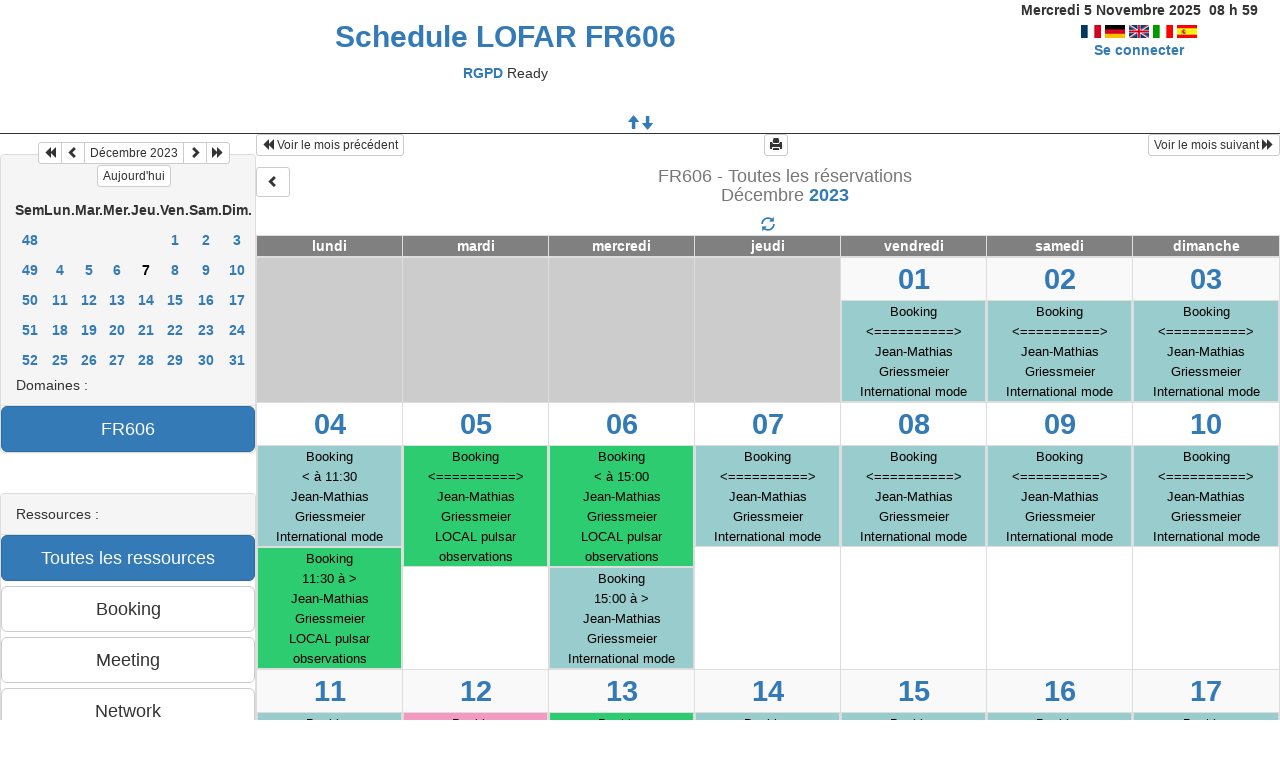

--- FILE ---
content_type: text/html; charset=utf-8
request_url: https://reservation-lofar.obs-nancay.fr/month_all.php?area=1&day=07&year=2023&month=12
body_size: 3689
content:
<!DOCTYPE html>
<html lang="fr">
<head>
<meta charset="utf-8">
<meta http-equiv="X-UA-Compatible" content="IE=edge">
<meta name="viewport" content="width=device-width, initial-scale=1">
<meta name="Robots" content="noindex" />
<title>Schedule LOFAR FR606</title>
<link rel="shortcut icon" href="./favicon.ico" />
<link rel="stylesheet" type="text/css" href="bootstrap/css/bootstrap.min.css" />
<link rel="stylesheet" type="text/css" href="bootstrap/css/jquery-ui.min.css" />
<link rel="stylesheet" type="text/css" href="bootstrap/css/jquery.timepicker.min.css" /><link rel="stylesheet" type="text/css" href="themes/default/css/style.css" />
<link rel="stylesheet" type="text/css" href="themes/default/css/style.css" />
<style>
td.typeA{background:#95a5a6 !important;color:#000000 !important;}
td.typeA a.lienCellule{color:#000000 !important;}
td.typeB{background:#99CCCC !important;color:#000000 !important;}
td.typeB a.lienCellule{color:#000000 !important;}
td.typeC{background:#F49AC2 !important;color:#000000 !important;}
td.typeC a.lienCellule{color:#000000 !important;}
td.typeD{background:#FFBB20 !important;color:#000000 !important;}
td.typeD a.lienCellule{color:#000000 !important;}
td.typeE{background:#2ecc71 !important;color:#000000 !important;}
td.typeE a.lienCellule{color:#000000 !important;}
td.typeF{background:#DDFFDD !important;color:#000000 !important;}
td.typeF a.lienCellule{color:#000000 !important;}
</style>
<script type="text/javascript" src="js/jquery-3.7.1.min.js"></script>
<script type="text/javascript" src="js/jquery-ui.min.js"></script>
<script type="text/javascript" src="js/jquery-ui-i18n.min.js"></script>
<script type="text/javascript" src="js/jquery.validate.js"></script>
<script type="text/javascript" src="js/jquery-ui-timepicker-addon.js"></script>
<script type="text/javascript" src="bootstrap/js/bootstrap.min.js"></script>
<script type="text/javascript" src="js/html2canvas.js"></script>
<script type="text/javascript" src="js/jquery.floatThead.min.js"></script>
<script type="text/javascript" src="js/menu.js"></script>
<script type="text/javascript" src="js/planning2Thead.js"></script>
<script type="text/javascript" src="js/jspdf.min.js"></script>
<script type="text/javascript" src="js/popup.js" charset="utf-8"></script>
<script type="text/javascript" src="js/functions.js" ></script>
<script type="text/javascript" src="js/jquery.timepicker.min.js"></script><script type="text/javascript" src="js/clock_fr.js"></script>
</head>
<body><header><div id="panel">
<div class="accueil ">
<h2>
<a href="./month_all.php?area=1&amp;day=07&amp;year=2023&amp;month=12">Schedule LOFAR FR606</a>
</h2>
<p><a href="https://www.obs-nancay.fr/Mentions-legales-RGPD.html" target="_blank">RGPD</a> Ready<br />
&nbsp;</p>
</div>
<div class="configuration" >
<div class="clock">
<div id="Date">
&nbsp;<span id="hours"></span>
h
<span id="min"></span>
</div></div>
<a  href="/month_all.php?area=1&amp;day=07&amp;year=2023&amp;month=12&amp;default_language=fr"><img src="./img_grr/fr_dp.png" alt="France" title="Français" width="20" height="13" class="image" /></a>
<a  href="/month_all.php?area=1&amp;day=07&amp;year=2023&amp;month=12&amp;default_language=de"><img src="./img_grr/de_dp.png" alt="Deutch" title="Deutch" width="20" height="13" class="image" /></a>
<a  href="/month_all.php?area=1&amp;day=07&amp;year=2023&amp;month=12&amp;default_language=en"><img src="./img_grr/en_dp.png" alt="English" title="English" width="20" height="13" class="image" /></a>
<a  href="/month_all.php?area=1&amp;day=07&amp;year=2023&amp;month=12&amp;default_language=it"><img src="./img_grr/it_dp.png" alt="Italiano" title="Italiano" width="20" height="13" class="image" /></a>
<a  href="/month_all.php?area=1&amp;day=07&amp;year=2023&amp;month=12&amp;default_language=es"><img src="./img_grr/es_dp.png" alt="Español" title="Español" width="20" height="13" class="image" /></a>
<br /> <a href="login.php?url=%2Fmonth_all.php%3Farea%3D1%26amp%3Bday%3D07%26amp%3Byear%3D2023%26amp%3Bmonth%3D12">Se connecter</a>
</div>
</div>
<a id="open" class="open" href="#"><span class="glyphicon glyphicon-arrow-up"><span class="glyphicon glyphicon-arrow-down"></span></span></a>
</header><div id="chargement"></div>
<section>
<div id ='menuHaut' class='row'><div id ='resource_selectorH' class='col-lg-2 col-md-3 col-xs-12'><br />
<div class="panel panel-default">
<div class="panel-heading">Domaines :</div>
<div class="panel-body">
<form class="ressource" id="area_001" action="/month_all.php">
<input class="btn btn-primary btn-lg btn-block item_select" name="1" value="FR606" onclick="location.href='month_all.php?year=2023&amp;month=12&amp;day=07&amp;area=1' ;"/>
</form>
</div>
</div>
<br />
<div class="panel panel-default">
<div class="panel-heading">Ressources : </div>
<div class="panel-body">
<form class="ressource" id="room_001" action="/month_all.php">
<input id="item_select" class="btn btn-primary btn-lg btn-block item_select" name="all_room" value="Toutes les ressources" onclick="location.href='month_all.php?year=2023&amp;month=12&amp;day=07&amp;area=1' ;"/>
<input class="btn btn-default btn-lg btn-block item" type="button" name="1" value="Booking" onclick="location.href='month.php?year=2023&amp;month=12&amp;day=07&amp;room=1' ;"/>
<input class="btn btn-default btn-lg btn-block item" type="button" name="3" value="Meeting" onclick="location.href='month.php?year=2023&amp;month=12&amp;day=07&amp;room=3' ;"/>
<input class="btn btn-default btn-lg btn-block item" type="button" name="2" value="Network" onclick="location.href='month.php?year=2023&amp;month=12&amp;day=07&amp;room=2' ;"/>
</form>
</div>
</div>
</div><div id ='calendriersH' class='col-lg-8 col-md-6 col-xs-12'>
<div class="col-xs-12">


<table class="calendar">
<caption><div class="btn-group"><button type="button" title="Année précédente" class="btn btn-default btn-xs" onclick="javascript: location.href='month_all.php?year=2022&amp;month=12&amp;day=1&amp;area=1';"><span class="glyphicon glyphicon-backward"></span></button>
<button type="button" title="Voir le mois précédent" class="btn btn-default btn-xs" onclick="javascript: location.href='month_all.php?year=2023&amp;month=11&amp;day=1&amp;area=1';"><span class="glyphicon glyphicon-chevron-left"></span></button>
<button type="button" title="Voir les réservations du mois pour toutes les ressources" class="btn btn-default btn-xs" onclick="javascript: location.href='month_all.php?year=2023&amp;month=12&amp;day=1&amp;area=1';">Décembre 2023</button>
<button type="button" title="Voir le mois suivant" class="btn btn-default btn-xs" onclick="javascript: location.href='month_all.php?year=2024&amp;month=01&amp;day=1&amp;area=1';"><span class="glyphicon glyphicon-chevron-right"></span></button>
<button type="button" title="Année suivante" class="btn btn-default btn-xs" onclick="javascript: location.href='month_all.php?year=2024&amp;month=12&amp;day=1&amp;area=1';"><span class="glyphicon glyphicon-forward"></span></button>
</div><br/><button type="button" title="Aujourd&#039;hui" class="btn btn-default btn-xs" onclick="javascript: location.href='day.php?year=2025&amp;month=11&amp;day=05&amp;area=1';">Aujourd'hui</button></caption><thead><tr><td class="calendarcol1">Sem</td>
<th>Lun.</th>
<th>Mar.</th>
<th>Mer.</th>
<th>Jeu.</th>
<th>Ven.</th>
<th>Sam.</th>
<th>Dim.</th>
</tr></thead>
<tr ><td class="calendarcol1"><a onclick="" class="cellcalendar" title="Voir les réservations de la semaine pour toutes les ressources" href="week_all.php?year=2023&amp;month=12&amp;day=1&amp;area=1">48</a></td>
<td> </td>
<td> </td>
<td> </td>
<td> </td>
<td><a onclick="" class="cellcalendar" title="Voir toutes les ressources du domaine pour cette journée" href="day.php?year=2023&amp;month=12&amp;day=1&amp;area=1">1</a></td>
<td><a onclick="" class="cellcalendar" title="Voir toutes les ressources du domaine pour cette journée" href="day.php?year=2023&amp;month=12&amp;day=2&amp;area=1">2</a></td>
<td><a onclick="" class="cellcalendar" title="Voir toutes les ressources du domaine pour cette journée" href="day.php?year=2023&amp;month=12&amp;day=3&amp;area=1">3</a></td>
</tr>
<tr ><td class="calendarcol1"><a onclick="" class="cellcalendar" title="Voir les réservations de la semaine pour toutes les ressources" href="week_all.php?year=2023&amp;month=12&amp;day=8&amp;area=1">49</a></td>
<td><a onclick="" class="cellcalendar" title="Voir toutes les ressources du domaine pour cette journée" href="day.php?year=2023&amp;month=12&amp;day=4&amp;area=1">4</a></td>
<td><a onclick="" class="cellcalendar" title="Voir toutes les ressources du domaine pour cette journée" href="day.php?year=2023&amp;month=12&amp;day=5&amp;area=1">5</a></td>
<td><a onclick="" class="cellcalendar" title="Voir toutes les ressources du domaine pour cette journée" href="day.php?year=2023&amp;month=12&amp;day=6&amp;area=1">6</a></td>
<td><a onclick="" class="cellcalendar" title="Voir toutes les ressources du domaine pour cette journée" href="day.php?year=2023&amp;month=12&amp;day=7&amp;area=1"><span class="cal_current_day">7</span></a></td>
<td><a onclick="" class="cellcalendar" title="Voir toutes les ressources du domaine pour cette journée" href="day.php?year=2023&amp;month=12&amp;day=8&amp;area=1">8</a></td>
<td><a onclick="" class="cellcalendar" title="Voir toutes les ressources du domaine pour cette journée" href="day.php?year=2023&amp;month=12&amp;day=9&amp;area=1">9</a></td>
<td><a onclick="" class="cellcalendar" title="Voir toutes les ressources du domaine pour cette journée" href="day.php?year=2023&amp;month=12&amp;day=10&amp;area=1">10</a></td>
</tr>
<tr ><td class="calendarcol1"><a onclick="" class="cellcalendar" title="Voir les réservations de la semaine pour toutes les ressources" href="week_all.php?year=2023&amp;month=12&amp;day=15&amp;area=1">50</a></td>
<td><a onclick="" class="cellcalendar" title="Voir toutes les ressources du domaine pour cette journée" href="day.php?year=2023&amp;month=12&amp;day=11&amp;area=1">11</a></td>
<td><a onclick="" class="cellcalendar" title="Voir toutes les ressources du domaine pour cette journée" href="day.php?year=2023&amp;month=12&amp;day=12&amp;area=1">12</a></td>
<td><a onclick="" class="cellcalendar" title="Voir toutes les ressources du domaine pour cette journée" href="day.php?year=2023&amp;month=12&amp;day=13&amp;area=1">13</a></td>
<td><a onclick="" class="cellcalendar" title="Voir toutes les ressources du domaine pour cette journée" href="day.php?year=2023&amp;month=12&amp;day=14&amp;area=1">14</a></td>
<td><a onclick="" class="cellcalendar" title="Voir toutes les ressources du domaine pour cette journée" href="day.php?year=2023&amp;month=12&amp;day=15&amp;area=1">15</a></td>
<td><a onclick="" class="cellcalendar" title="Voir toutes les ressources du domaine pour cette journée" href="day.php?year=2023&amp;month=12&amp;day=16&amp;area=1">16</a></td>
<td><a onclick="" class="cellcalendar" title="Voir toutes les ressources du domaine pour cette journée" href="day.php?year=2023&amp;month=12&amp;day=17&amp;area=1">17</a></td>
</tr>
<tr ><td class="calendarcol1"><a onclick="" class="cellcalendar" title="Voir les réservations de la semaine pour toutes les ressources" href="week_all.php?year=2023&amp;month=12&amp;day=22&amp;area=1">51</a></td>
<td><a onclick="" class="cellcalendar" title="Voir toutes les ressources du domaine pour cette journée" href="day.php?year=2023&amp;month=12&amp;day=18&amp;area=1">18</a></td>
<td><a onclick="" class="cellcalendar" title="Voir toutes les ressources du domaine pour cette journée" href="day.php?year=2023&amp;month=12&amp;day=19&amp;area=1">19</a></td>
<td><a onclick="" class="cellcalendar" title="Voir toutes les ressources du domaine pour cette journée" href="day.php?year=2023&amp;month=12&amp;day=20&amp;area=1">20</a></td>
<td><a onclick="" class="cellcalendar" title="Voir toutes les ressources du domaine pour cette journée" href="day.php?year=2023&amp;month=12&amp;day=21&amp;area=1">21</a></td>
<td><a onclick="" class="cellcalendar" title="Voir toutes les ressources du domaine pour cette journée" href="day.php?year=2023&amp;month=12&amp;day=22&amp;area=1">22</a></td>
<td><a onclick="" class="cellcalendar" title="Voir toutes les ressources du domaine pour cette journée" href="day.php?year=2023&amp;month=12&amp;day=23&amp;area=1">23</a></td>
<td><a onclick="" class="cellcalendar" title="Voir toutes les ressources du domaine pour cette journée" href="day.php?year=2023&amp;month=12&amp;day=24&amp;area=1">24</a></td>
</tr>
<tr ><td class="calendarcol1"><a onclick="" class="cellcalendar" title="Voir les réservations de la semaine pour toutes les ressources" href="week_all.php?year=2023&amp;month=12&amp;day=29&amp;area=1">52</a></td>
<td><a onclick="" class="cellcalendar" title="Voir toutes les ressources du domaine pour cette journée" href="day.php?year=2023&amp;month=12&amp;day=25&amp;area=1">25</a></td>
<td><a onclick="" class="cellcalendar" title="Voir toutes les ressources du domaine pour cette journée" href="day.php?year=2023&amp;month=12&amp;day=26&amp;area=1">26</a></td>
<td><a onclick="" class="cellcalendar" title="Voir toutes les ressources du domaine pour cette journée" href="day.php?year=2023&amp;month=12&amp;day=27&amp;area=1">27</a></td>
<td><a onclick="" class="cellcalendar" title="Voir toutes les ressources du domaine pour cette journée" href="day.php?year=2023&amp;month=12&amp;day=28&amp;area=1">28</a></td>
<td><a onclick="" class="cellcalendar" title="Voir toutes les ressources du domaine pour cette journée" href="day.php?year=2023&amp;month=12&amp;day=29&amp;area=1">29</a></td>
<td><a onclick="" class="cellcalendar" title="Voir toutes les ressources du domaine pour cette journée" href="day.php?year=2023&amp;month=12&amp;day=30&amp;area=1">30</a></td>
<td><a onclick="" class="cellcalendar" title="Voir toutes les ressources du domaine pour cette journée" href="day.php?year=2023&amp;month=12&amp;day=31&amp;area=1">31</a></td>
</tr>
</table>
</div>
</div><div id ='legendeH' class='col-lg-2 col-md-3 col-xs-12'><table class="legende"><caption>Légende des réservations</caption>
<tr>
<td class="typeA">Network</td>
<td class="typeB">ILT</td>
</tr>
<tr>
<td class="typeC">LC0 Proposers</td>
<td class="typeD">Test</td>
</tr>
<tr>
<td class="typeE">Observations</td>
<td class="typeF">Available</td>
</tr>
</table>
</div></div><div id='menuGauche2'><div id ='calendriersG'>
<div class="col-xs-12">


<table class="calendar">
<caption><div class="btn-group"><button type="button" title="Année précédente" class="btn btn-default btn-xs" onclick="javascript: location.href='month_all.php?year=2022&amp;month=12&amp;day=1&amp;area=1';"><span class="glyphicon glyphicon-backward"></span></button>
<button type="button" title="Voir le mois précédent" class="btn btn-default btn-xs" onclick="javascript: location.href='month_all.php?year=2023&amp;month=11&amp;day=1&amp;area=1';"><span class="glyphicon glyphicon-chevron-left"></span></button>
<button type="button" title="Voir les réservations du mois pour toutes les ressources" class="btn btn-default btn-xs" onclick="javascript: location.href='month_all.php?year=2023&amp;month=12&amp;day=1&amp;area=1';">Décembre 2023</button>
<button type="button" title="Voir le mois suivant" class="btn btn-default btn-xs" onclick="javascript: location.href='month_all.php?year=2024&amp;month=01&amp;day=1&amp;area=1';"><span class="glyphicon glyphicon-chevron-right"></span></button>
<button type="button" title="Année suivante" class="btn btn-default btn-xs" onclick="javascript: location.href='month_all.php?year=2024&amp;month=12&amp;day=1&amp;area=1';"><span class="glyphicon glyphicon-forward"></span></button>
</div><br/><button type="button" title="Aujourd&#039;hui" class="btn btn-default btn-xs" onclick="javascript: location.href='day.php?year=2025&amp;month=11&amp;day=05&amp;area=1';">Aujourd'hui</button></caption><thead><tr><td class="calendarcol1">Sem</td>
<th>Lun.</th>
<th>Mar.</th>
<th>Mer.</th>
<th>Jeu.</th>
<th>Ven.</th>
<th>Sam.</th>
<th>Dim.</th>
</tr></thead>
<tr ><td class="calendarcol1"><a onclick="" class="cellcalendar" title="Voir les réservations de la semaine pour toutes les ressources" href="week_all.php?year=2023&amp;month=12&amp;day=1&amp;area=1">48</a></td>
<td> </td>
<td> </td>
<td> </td>
<td> </td>
<td><a onclick="" class="cellcalendar" title="Voir toutes les ressources du domaine pour cette journée" href="day.php?year=2023&amp;month=12&amp;day=1&amp;area=1">1</a></td>
<td><a onclick="" class="cellcalendar" title="Voir toutes les ressources du domaine pour cette journée" href="day.php?year=2023&amp;month=12&amp;day=2&amp;area=1">2</a></td>
<td><a onclick="" class="cellcalendar" title="Voir toutes les ressources du domaine pour cette journée" href="day.php?year=2023&amp;month=12&amp;day=3&amp;area=1">3</a></td>
</tr>
<tr ><td class="calendarcol1"><a onclick="" class="cellcalendar" title="Voir les réservations de la semaine pour toutes les ressources" href="week_all.php?year=2023&amp;month=12&amp;day=8&amp;area=1">49</a></td>
<td><a onclick="" class="cellcalendar" title="Voir toutes les ressources du domaine pour cette journée" href="day.php?year=2023&amp;month=12&amp;day=4&amp;area=1">4</a></td>
<td><a onclick="" class="cellcalendar" title="Voir toutes les ressources du domaine pour cette journée" href="day.php?year=2023&amp;month=12&amp;day=5&amp;area=1">5</a></td>
<td><a onclick="" class="cellcalendar" title="Voir toutes les ressources du domaine pour cette journée" href="day.php?year=2023&amp;month=12&amp;day=6&amp;area=1">6</a></td>
<td><a onclick="" class="cellcalendar" title="Voir toutes les ressources du domaine pour cette journée" href="day.php?year=2023&amp;month=12&amp;day=7&amp;area=1"><span class="cal_current_day">7</span></a></td>
<td><a onclick="" class="cellcalendar" title="Voir toutes les ressources du domaine pour cette journée" href="day.php?year=2023&amp;month=12&amp;day=8&amp;area=1">8</a></td>
<td><a onclick="" class="cellcalendar" title="Voir toutes les ressources du domaine pour cette journée" href="day.php?year=2023&amp;month=12&amp;day=9&amp;area=1">9</a></td>
<td><a onclick="" class="cellcalendar" title="Voir toutes les ressources du domaine pour cette journée" href="day.php?year=2023&amp;month=12&amp;day=10&amp;area=1">10</a></td>
</tr>
<tr ><td class="calendarcol1"><a onclick="" class="cellcalendar" title="Voir les réservations de la semaine pour toutes les ressources" href="week_all.php?year=2023&amp;month=12&amp;day=15&amp;area=1">50</a></td>
<td><a onclick="" class="cellcalendar" title="Voir toutes les ressources du domaine pour cette journée" href="day.php?year=2023&amp;month=12&amp;day=11&amp;area=1">11</a></td>
<td><a onclick="" class="cellcalendar" title="Voir toutes les ressources du domaine pour cette journée" href="day.php?year=2023&amp;month=12&amp;day=12&amp;area=1">12</a></td>
<td><a onclick="" class="cellcalendar" title="Voir toutes les ressources du domaine pour cette journée" href="day.php?year=2023&amp;month=12&amp;day=13&amp;area=1">13</a></td>
<td><a onclick="" class="cellcalendar" title="Voir toutes les ressources du domaine pour cette journée" href="day.php?year=2023&amp;month=12&amp;day=14&amp;area=1">14</a></td>
<td><a onclick="" class="cellcalendar" title="Voir toutes les ressources du domaine pour cette journée" href="day.php?year=2023&amp;month=12&amp;day=15&amp;area=1">15</a></td>
<td><a onclick="" class="cellcalendar" title="Voir toutes les ressources du domaine pour cette journée" href="day.php?year=2023&amp;month=12&amp;day=16&amp;area=1">16</a></td>
<td><a onclick="" class="cellcalendar" title="Voir toutes les ressources du domaine pour cette journée" href="day.php?year=2023&amp;month=12&amp;day=17&amp;area=1">17</a></td>
</tr>
<tr ><td class="calendarcol1"><a onclick="" class="cellcalendar" title="Voir les réservations de la semaine pour toutes les ressources" href="week_all.php?year=2023&amp;month=12&amp;day=22&amp;area=1">51</a></td>
<td><a onclick="" class="cellcalendar" title="Voir toutes les ressources du domaine pour cette journée" href="day.php?year=2023&amp;month=12&amp;day=18&amp;area=1">18</a></td>
<td><a onclick="" class="cellcalendar" title="Voir toutes les ressources du domaine pour cette journée" href="day.php?year=2023&amp;month=12&amp;day=19&amp;area=1">19</a></td>
<td><a onclick="" class="cellcalendar" title="Voir toutes les ressources du domaine pour cette journée" href="day.php?year=2023&amp;month=12&amp;day=20&amp;area=1">20</a></td>
<td><a onclick="" class="cellcalendar" title="Voir toutes les ressources du domaine pour cette journée" href="day.php?year=2023&amp;month=12&amp;day=21&amp;area=1">21</a></td>
<td><a onclick="" class="cellcalendar" title="Voir toutes les ressources du domaine pour cette journée" href="day.php?year=2023&amp;month=12&amp;day=22&amp;area=1">22</a></td>
<td><a onclick="" class="cellcalendar" title="Voir toutes les ressources du domaine pour cette journée" href="day.php?year=2023&amp;month=12&amp;day=23&amp;area=1">23</a></td>
<td><a onclick="" class="cellcalendar" title="Voir toutes les ressources du domaine pour cette journée" href="day.php?year=2023&amp;month=12&amp;day=24&amp;area=1">24</a></td>
</tr>
<tr ><td class="calendarcol1"><a onclick="" class="cellcalendar" title="Voir les réservations de la semaine pour toutes les ressources" href="week_all.php?year=2023&amp;month=12&amp;day=29&amp;area=1">52</a></td>
<td><a onclick="" class="cellcalendar" title="Voir toutes les ressources du domaine pour cette journée" href="day.php?year=2023&amp;month=12&amp;day=25&amp;area=1">25</a></td>
<td><a onclick="" class="cellcalendar" title="Voir toutes les ressources du domaine pour cette journée" href="day.php?year=2023&amp;month=12&amp;day=26&amp;area=1">26</a></td>
<td><a onclick="" class="cellcalendar" title="Voir toutes les ressources du domaine pour cette journée" href="day.php?year=2023&amp;month=12&amp;day=27&amp;area=1">27</a></td>
<td><a onclick="" class="cellcalendar" title="Voir toutes les ressources du domaine pour cette journée" href="day.php?year=2023&amp;month=12&amp;day=28&amp;area=1">28</a></td>
<td><a onclick="" class="cellcalendar" title="Voir toutes les ressources du domaine pour cette journée" href="day.php?year=2023&amp;month=12&amp;day=29&amp;area=1">29</a></td>
<td><a onclick="" class="cellcalendar" title="Voir toutes les ressources du domaine pour cette journée" href="day.php?year=2023&amp;month=12&amp;day=30&amp;area=1">30</a></td>
<td><a onclick="" class="cellcalendar" title="Voir toutes les ressources du domaine pour cette journée" href="day.php?year=2023&amp;month=12&amp;day=31&amp;area=1">31</a></td>
</tr>
</table>
</div>
</div><div id ='resource_selectorG'><br />
<div class="panel panel-default">
<div class="panel-heading">Domaines :</div>
<div class="panel-body">
<form class="ressource" id="area_001" action="/month_all.php">
<input class="btn btn-primary btn-lg btn-block item_select" name="1" value="FR606" onclick="location.href='month_all.php?year=2023&amp;month=12&amp;day=07&amp;area=1' ;"/>
</form>
</div>
</div>
<br />
<div class="panel panel-default">
<div class="panel-heading">Ressources : </div>
<div class="panel-body">
<form class="ressource" id="room_001" action="/month_all.php">
<input id="item_select" class="btn btn-primary btn-lg btn-block item_select" name="all_room" value="Toutes les ressources" onclick="location.href='month_all.php?year=2023&amp;month=12&amp;day=07&amp;area=1' ;"/>
<input class="btn btn-default btn-lg btn-block item" type="button" name="1" value="Booking" onclick="location.href='month.php?year=2023&amp;month=12&amp;day=07&amp;room=1' ;"/>
<input class="btn btn-default btn-lg btn-block item" type="button" name="3" value="Meeting" onclick="location.href='month.php?year=2023&amp;month=12&amp;day=07&amp;room=3' ;"/>
<input class="btn btn-default btn-lg btn-block item" type="button" name="2" value="Network" onclick="location.href='month.php?year=2023&amp;month=12&amp;day=07&amp;room=2' ;"/>
</form>
</div>
</div>
</div><div id ='legendeG'><table class="legende"><caption>Légende des réservations</caption>
<tr>
<td class="typeA">Network</td>
<td class="typeB">ILT</td>
</tr>
<tr>
<td class="typeC">LC0 Proposers</td>
<td class="typeD">Test</td>
</tr>
<tr>
<td class="typeE">Observations</td>
<td class="typeF">Available</td>
</tr>
</table>
</div></div><div id='planning2'><table class="mois table-bordered table-striped">
<caption>

	<div class='ligne23'>
		<div class="left">
			<button class="btn btn-default btn-xs" onclick="javascript: location.href='month_all.php?year=2023&amp;month=11&amp;area=1';" "><span class="glyphicon glyphicon-backward"></span> Voir le mois précédent </button>
		</div><button type="button" class="btn btn-default btn-xs" onclick="javascript:window.open('/month_all.php?area=1&amp;day=07&amp;year=2023&amp;month=12&amp;pview=1')"><span class="glyphicon glyphicon-print"></span></button><div class="right">
			<button class="btn btn-default btn-xs" onclick="javascript: location.href='month_all.php?year=2024&amp;month=1&amp;area=1';" ">Voir le mois suivant <span class="glyphicon glyphicon-forward"></span></button>
		</div>
	</div><div><div class="left"> <div id='voir'><button class="btn btn-default btn-sm" onClick="afficheMenuHG(1)" title='Afficher le menu à gauche'><span class="glyphicon glyphicon-chevron-right"></span></button></div> <div id='cacher'><button class="btn btn-default btn-sm" onClick="afficheMenuHG(0)" title='Cacher le menu à gauche'><span class="glyphicon glyphicon-chevron-left"></span></button></div> </div><h4 class="titre"> FR606 - Toutes les réservations<br>Décembre <a href="year.php?area=1" title="Voir les réservations sur plusieurs mois pour toutes les ressources du domaine">2023</a></h4>
 <a href="month_all2.php?year=2023&amp;month=12&amp;area=1" title=" Toutes les ressources (affichage 'mois' bis)"><span class='glyphicon glyphicon-refresh'></span></a></div></caption><thead>
<th class="jour_sem">lundi</th>
<th class="jour_sem">mardi</th>
<th class="jour_sem">mercredi</th>
<th class="jour_sem">jeudi</th>
<th class="jour_sem">vendredi</th>
<th class="jour_sem">samedi</th>
<th class="jour_sem">dimanche</th>
</thead>
<tbody><tr>
<td class="cell_month_o"></td>
<td class="cell_month_o"></td>
<td class="cell_month_o"></td>
<td class="cell_month_o"></td>
<td >
<div class="monthday ">
<a title="Voir toutes les ressources du domaine pour cette journée" href="day.php?year=2023&amp;month=12&amp;day=1&amp;area=1">01</a>
</div>
<table class="pleine table-bordered table-striped">
<tr>
<td class="typeB"><span class="small_planning">
Booking<br>&lt;==========&gt;<br>Jean-Mathias Griessmeier<br>International mode<br></span>
</td>
</tr>
</table>
</td>
<td >
<div class="monthday ">
<a title="Voir toutes les ressources du domaine pour cette journée" href="day.php?year=2023&amp;month=12&amp;day=2&amp;area=1">02</a>
</div>
<table class="pleine table-bordered table-striped">
<tr>
<td class="typeB"><span class="small_planning">
Booking<br>&lt;==========&gt;<br>Jean-Mathias Griessmeier<br>International mode<br></span>
</td>
</tr>
</table>
</td>
<td >
<div class="monthday ">
<a title="Voir toutes les ressources du domaine pour cette journée" href="day.php?year=2023&amp;month=12&amp;day=3&amp;area=1">03</a>
</div>
<table class="pleine table-bordered table-striped">
<tr>
<td class="typeB"><span class="small_planning">
Booking<br>&lt;==========&gt;<br>Jean-Mathias Griessmeier<br>International mode<br></span>
</td>
</tr>
</table>
</td>
</tr>
<tr>
<td >
<div class="monthday ">
<a title="Voir toutes les ressources du domaine pour cette journée" href="day.php?year=2023&amp;month=12&amp;day=4&amp;area=1">04</a>
</div>
<table class="pleine table-bordered table-striped">
<tr>
<td class="typeB"><span class="small_planning">
Booking<br>&lt; à 11:30<br>Jean-Mathias Griessmeier<br>International mode<br></span>
</td>
</tr>
</table>
<table class="pleine table-bordered table-striped">
<tr>
<td class="typeE"><span class="small_planning">
Booking<br>11:30 à &gt;<br>Jean-Mathias Griessmeier<br>LOCAL pulsar observations<br></span>
</td>
</tr>
</table>
</td>
<td >
<div class="monthday ">
<a title="Voir toutes les ressources du domaine pour cette journée" href="day.php?year=2023&amp;month=12&amp;day=5&amp;area=1">05</a>
</div>
<table class="pleine table-bordered table-striped">
<tr>
<td class="typeE"><span class="small_planning">
Booking<br>&lt;==========&gt;<br>Jean-Mathias Griessmeier<br>LOCAL pulsar observations<br></span>
</td>
</tr>
</table>
</td>
<td >
<div class="monthday ">
<a title="Voir toutes les ressources du domaine pour cette journée" href="day.php?year=2023&amp;month=12&amp;day=6&amp;area=1">06</a>
</div>
<table class="pleine table-bordered table-striped">
<tr>
<td class="typeE"><span class="small_planning">
Booking<br>&lt; à 15:00<br>Jean-Mathias Griessmeier<br>LOCAL pulsar observations<br></span>
</td>
</tr>
</table>
<table class="pleine table-bordered table-striped">
<tr>
<td class="typeB"><span class="small_planning">
Booking<br>15:00 à &gt;<br>Jean-Mathias Griessmeier<br>International mode<br></span>
</td>
</tr>
</table>
</td>
<td >
<div class="monthday ">
<a title="Voir toutes les ressources du domaine pour cette journée" href="day.php?year=2023&amp;month=12&amp;day=7&amp;area=1">07</a>
</div>
<table class="pleine table-bordered table-striped">
<tr>
<td class="typeB"><span class="small_planning">
Booking<br>&lt;==========&gt;<br>Jean-Mathias Griessmeier<br>International mode<br></span>
</td>
</tr>
</table>
</td>
<td >
<div class="monthday ">
<a title="Voir toutes les ressources du domaine pour cette journée" href="day.php?year=2023&amp;month=12&amp;day=8&amp;area=1">08</a>
</div>
<table class="pleine table-bordered table-striped">
<tr>
<td class="typeB"><span class="small_planning">
Booking<br>&lt;==========&gt;<br>Jean-Mathias Griessmeier<br>International mode<br></span>
</td>
</tr>
</table>
</td>
<td >
<div class="monthday ">
<a title="Voir toutes les ressources du domaine pour cette journée" href="day.php?year=2023&amp;month=12&amp;day=9&amp;area=1">09</a>
</div>
<table class="pleine table-bordered table-striped">
<tr>
<td class="typeB"><span class="small_planning">
Booking<br>&lt;==========&gt;<br>Jean-Mathias Griessmeier<br>International mode<br></span>
</td>
</tr>
</table>
</td>
<td >
<div class="monthday ">
<a title="Voir toutes les ressources du domaine pour cette journée" href="day.php?year=2023&amp;month=12&amp;day=10&amp;area=1">10</a>
</div>
<table class="pleine table-bordered table-striped">
<tr>
<td class="typeB"><span class="small_planning">
Booking<br>&lt;==========&gt;<br>Jean-Mathias Griessmeier<br>International mode<br></span>
</td>
</tr>
</table>
</td>
</tr>
<tr>
<td >
<div class="monthday ">
<a title="Voir toutes les ressources du domaine pour cette journée" href="day.php?year=2023&amp;month=12&amp;day=11&amp;area=1">11</a>
</div>
<table class="pleine table-bordered table-striped">
<tr>
<td class="typeB"><span class="small_planning">
Booking<br>&lt; à 08:00<br>Jean-Mathias Griessmeier<br>International mode<br></span>
</td>
</tr>
</table>
<table class="pleine table-bordered table-striped">
<tr>
<td class="typeC"><span class="small_planning">
Booking<br>08:00 à &gt;<br>Jean-Mathias Griessmeier<br>pulsar observations<br></span>
</td>
</tr>
</table>
</td>
<td >
<div class="monthday ">
<a title="Voir toutes les ressources du domaine pour cette journée" href="day.php?year=2023&amp;month=12&amp;day=12&amp;area=1">12</a>
</div>
<table class="pleine table-bordered table-striped">
<tr>
<td class="typeC"><span class="small_planning">
Booking<br>&lt; à 08:00<br>Jean-Mathias Griessmeier<br>pulsar observations<br></span>
</td>
</tr>
</table>
<table class="pleine table-bordered table-striped">
<tr>
<td class="typeE"><span class="small_planning">
Booking<br>08:00 à &gt;<br>Jean-Mathias Griessmeier<br>LOCAL pulsar observations<br></span>
</td>
</tr>
</table>
</td>
<td >
<div class="monthday ">
<a title="Voir toutes les ressources du domaine pour cette journée" href="day.php?year=2023&amp;month=12&amp;day=13&amp;area=1">13</a>
</div>
<table class="pleine table-bordered table-striped">
<tr>
<td class="typeE"><span class="small_planning">
Booking<br>&lt; à 08:00<br>Jean-Mathias Griessmeier<br>LOCAL pulsar observations<br></span>
</td>
</tr>
</table>
<table class="pleine table-bordered table-striped">
<tr>
<td class="typeB"><span class="small_planning">
Booking<br>08:00 à &gt;<br>Jean-Mathias Griessmeier<br>International mode<br></span>
</td>
</tr>
</table>
<table class="pleine table-bordered table-striped">
<tr>
<td class="typeA"><span class="small_planning">
Network<br>19:00 à &gt;<br>Emmanuel Thetas<br>maintenance Renater<br></span>
</td>
</tr>
</table>
</td>
<td >
<div class="monthday ">
<a title="Voir toutes les ressources du domaine pour cette journée" href="day.php?year=2023&amp;month=12&amp;day=14&amp;area=1">14</a>
</div>
<table class="pleine table-bordered table-striped">
<tr>
<td class="typeB"><span class="small_planning">
Booking<br>&lt;==========&gt;<br>Jean-Mathias Griessmeier<br>International mode<br></span>
</td>
</tr>
</table>
<table class="pleine table-bordered table-striped">
<tr>
<td class="typeA"><span class="small_planning">
Network<br>&lt; à 05:00<br>Emmanuel Thetas<br>maintenance Renater<br></span>
</td>
</tr>
</table>
</td>
<td >
<div class="monthday ">
<a title="Voir toutes les ressources du domaine pour cette journée" href="day.php?year=2023&amp;month=12&amp;day=15&amp;area=1">15</a>
</div>
<table class="pleine table-bordered table-striped">
<tr>
<td class="typeB"><span class="small_planning">
Booking<br>&lt;==========&gt;<br>Jean-Mathias Griessmeier<br>International mode<br></span>
</td>
</tr>
</table>
</td>
<td >
<div class="monthday ">
<a title="Voir toutes les ressources du domaine pour cette journée" href="day.php?year=2023&amp;month=12&amp;day=16&amp;area=1">16</a>
</div>
<table class="pleine table-bordered table-striped">
<tr>
<td class="typeB"><span class="small_planning">
Booking<br>&lt;==========&gt;<br>Jean-Mathias Griessmeier<br>International mode<br></span>
</td>
</tr>
</table>
</td>
<td >
<div class="monthday ">
<a title="Voir toutes les ressources du domaine pour cette journée" href="day.php?year=2023&amp;month=12&amp;day=17&amp;area=1">17</a>
</div>
<table class="pleine table-bordered table-striped">
<tr>
<td class="typeB"><span class="small_planning">
Booking<br>&lt;==========&gt;<br>Jean-Mathias Griessmeier<br>International mode<br></span>
</td>
</tr>
</table>
</td>
</tr>
<tr>
<td >
<div class="monthday ">
<a title="Voir toutes les ressources du domaine pour cette journée" href="day.php?year=2023&amp;month=12&amp;day=18&amp;area=1">18</a>
</div>
<table class="pleine table-bordered table-striped">
<tr>
<td class="typeB"><span class="small_planning">
Booking<br>&lt;==========&gt;<br>Jean-Mathias Griessmeier<br>International mode<br></span>
</td>
</tr>
</table>
</td>
<td >
<div class="monthday ">
<a title="Voir toutes les ressources du domaine pour cette journée" href="day.php?year=2023&amp;month=12&amp;day=19&amp;area=1">19</a>
</div>
<table class="pleine table-bordered table-striped">
<tr>
<td class="typeB"><span class="small_planning">
Booking<br>&lt; à 08:00<br>Jean-Mathias Griessmeier<br>International mode<br></span>
</td>
</tr>
</table>
<table class="pleine table-bordered table-striped">
<tr>
<td class="typeE"><span class="small_planning">
Booking<br>08:00 à &gt;<br>Jean-Mathias Griessmeier<br>LOCAL pulsar observations<br></span>
</td>
</tr>
</table>
</td>
<td >
<div class="monthday ">
<a title="Voir toutes les ressources du domaine pour cette journée" href="day.php?year=2023&amp;month=12&amp;day=20&amp;area=1">20</a>
</div>
<table class="pleine table-bordered table-striped">
<tr>
<td class="typeE"><span class="small_planning">
Booking<br>&lt; à 15:00<br>Jean-Mathias Griessmeier<br>LOCAL pulsar observations<br></span>
</td>
</tr>
</table>
<table class="pleine table-bordered table-striped">
<tr>
<td class="typeB"><span class="small_planning">
Booking<br>15:00 à &gt;<br>Jean-Mathias Griessmeier<br>International mode<br></span>
</td>
</tr>
</table>
</td>
<td >
<div class="monthday ">
<a title="Voir toutes les ressources du domaine pour cette journée" href="day.php?year=2023&amp;month=12&amp;day=21&amp;area=1">21</a>
</div>
<table class="pleine table-bordered table-striped">
<tr>
<td class="typeB"><span class="small_planning">
Booking<br>&lt;==========&gt;<br>Jean-Mathias Griessmeier<br>International mode<br></span>
</td>
</tr>
</table>
<table class="pleine table-bordered table-striped">
<tr>
<td class="typeA"><span class="small_planning">
Network<br>19:00 à 22:00<br>Emmanuel Thetas<br>Renater Maintenance<br></span>
</td>
</tr>
</table>
</td>
<td >
<div class="monthday ">
<a title="Voir toutes les ressources du domaine pour cette journée" href="day.php?year=2023&amp;month=12&amp;day=22&amp;area=1">22</a>
</div>
<table class="pleine table-bordered table-striped">
<tr>
<td class="typeB"><span class="small_planning">
Booking<br>&lt;==========&gt;<br>Jean-Mathias Griessmeier<br>International mode<br></span>
</td>
</tr>
</table>
</td>
<td >
<div class="monthday ">
<a title="Voir toutes les ressources du domaine pour cette journée" href="day.php?year=2023&amp;month=12&amp;day=23&amp;area=1">23</a>
</div>
<table class="pleine table-bordered table-striped">
<tr>
<td class="typeB"><span class="small_planning">
Booking<br>&lt;==========&gt;<br>Jean-Mathias Griessmeier<br>International mode<br></span>
</td>
</tr>
</table>
</td>
<td >
<div class="monthday ">
<a title="Voir toutes les ressources du domaine pour cette journée" href="day.php?year=2023&amp;month=12&amp;day=24&amp;area=1">24</a>
</div>
<table class="pleine table-bordered table-striped">
<tr>
<td class="typeB"><span class="small_planning">
Booking<br>&lt;==========&gt;<br>Jean-Mathias Griessmeier<br>International mode<br></span>
</td>
</tr>
</table>
</td>
</tr>
<tr>
<td >
<div class="monthday ">
<a title="Voir toutes les ressources du domaine pour cette journée" href="day.php?year=2023&amp;month=12&amp;day=25&amp;area=1">25</a>
</div>
<table class="pleine table-bordered table-striped">
<tr>
<td class="typeB"><span class="small_planning">
Booking<br>&lt;==========&gt;<br>Jean-Mathias Griessmeier<br>International mode<br></span>
</td>
</tr>
</table>
</td>
<td >
<div class="monthday ">
<a title="Voir toutes les ressources du domaine pour cette journée" href="day.php?year=2023&amp;month=12&amp;day=26&amp;area=1">26</a>
</div>
<table class="pleine table-bordered table-striped">
<tr>
<td class="typeB"><span class="small_planning">
Booking<br>&lt;==========&gt;<br>Jean-Mathias Griessmeier<br>International mode<br></span>
</td>
</tr>
</table>
</td>
<td >
<div class="monthday ">
<a title="Voir toutes les ressources du domaine pour cette journée" href="day.php?year=2023&amp;month=12&amp;day=27&amp;area=1">27</a>
</div>
<table class="pleine table-bordered table-striped">
<tr>
<td class="typeB"><span class="small_planning">
Booking<br>&lt; à 08:00<br>Jean-Mathias Griessmeier<br>International mode<br></span>
</td>
</tr>
</table>
<table class="pleine table-bordered table-striped">
<tr>
<td class="typeE"><span class="small_planning">
Booking<br>08:00 à 11:00<br>Jean-Mathias Griessmeier<br>LOCAL pulsar observations<br></span>
</td>
</tr>
</table>
<table class="pleine table-bordered table-striped">
<tr>
<td class="typeD"><span class="small_planning">
Booking<br>11:00 à 13:00<br>Jean-Mathias Griessmeier<br>pulsar observations - Wucknitz<br></span>
</td>
</tr>
</table>
<table class="pleine table-bordered table-striped">
<tr>
<td class="typeE"><span class="small_planning">
Booking<br>13:00 à 20:30<br>Jean-Mathias Griessmeier<br>LOCAL pulsar observations<br></span>
</td>
</tr>
</table>
<table class="pleine table-bordered table-striped">
<tr>
<td class="typeD"><span class="small_planning">
Booking<br>20:30 à 22:30<br>Jean-Mathias Griessmeier<br>pulsar observations - Wucknitz<br></span>
</td>
</tr>
</table>
<table class="pleine table-bordered table-striped">
<tr>
<td class="typeE"><span class="small_planning">
Booking<br>22:30 à &gt;<br>Jean-Mathias Griessmeier<br>LOCAL pulsar observations<br></span>
</td>
</tr>
</table>
</td>
<td >
<div class="monthday ">
<a title="Voir toutes les ressources du domaine pour cette journée" href="day.php?year=2023&amp;month=12&amp;day=28&amp;area=1">28</a>
</div>
<table class="pleine table-bordered table-striped">
<tr>
<td class="typeE"><span class="small_planning">
Booking<br>&lt; à 15:00<br>Jean-Mathias Griessmeier<br>LOCAL pulsar observations<br></span>
</td>
</tr>
</table>
<table class="pleine table-bordered table-striped">
<tr>
<td class="typeB"><span class="small_planning">
Booking<br>15:00 à &gt;<br>Jean-Mathias Griessmeier<br>International mode<br></span>
</td>
</tr>
</table>
</td>
<td >
<div class="monthday ">
<a title="Voir toutes les ressources du domaine pour cette journée" href="day.php?year=2023&amp;month=12&amp;day=29&amp;area=1">29</a>
</div>
<table class="pleine table-bordered table-striped">
<tr>
<td class="typeB"><span class="small_planning">
Booking<br>&lt;==========&gt;<br>Jean-Mathias Griessmeier<br>International mode<br></span>
</td>
</tr>
</table>
</td>
<td >
<div class="monthday ">
<a title="Voir toutes les ressources du domaine pour cette journée" href="day.php?year=2023&amp;month=12&amp;day=30&amp;area=1">30</a>
</div>
<table class="pleine table-bordered table-striped">
<tr>
<td class="typeB"><span class="small_planning">
Booking<br>&lt;==========&gt;<br>Jean-Mathias Griessmeier<br>International mode<br></span>
</td>
</tr>
</table>
</td>
<td >
<div class="monthday ">
<a title="Voir toutes les ressources du domaine pour cette journée" href="day.php?year=2023&amp;month=12&amp;day=31&amp;area=1">31</a>
</div>
<table class="pleine table-bordered table-striped">
<tr>
<td class="typeB"><span class="small_planning">
Booking<br>&lt;==========&gt;<br>Jean-Mathias Griessmeier<br>International mode<br></span>
</td>
</tr>
</table>
</td>
</tr>
</tbody></table>
 </div><div id="popup_name" class="popup_block" ></div><div id="toTop">
<b>^ Haut de la page</b>
<script type="text/javascript">
$(function()
{
$(window).scroll(function()
{
if ($(window).scrollTop() != 0)
$("#toTop").fadeIn();
else
$("#toTop").fadeOut();
});
$("#toTop").click(function()
{
$("body,html").animate({scrollTop:0},800);
});
});
</script>
</div>
</section><script type="text/javascript">
	$(document).ready(function(){
        afficheMenuHG(1);
        $("#popup_name").draggable({containment: "#container"});
		$("#popup_name").resizable();
        if ( $(window).scrollTop() == 0 )
            $("#toTop").hide(1);
	});
</script>
</body>
</html>